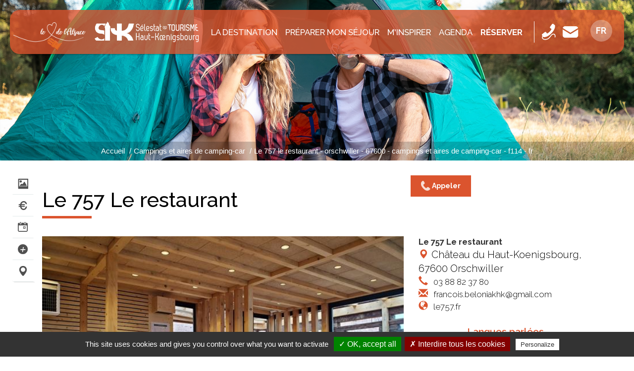

--- FILE ---
content_type: text/html; charset=utf-8
request_url: https://www.selestat-haut-koenigsbourg.com/lei/detail/114/222004397/1884/le-757-le-restaurant-orschwiller.htm
body_size: 14497
content:
<!DOCTYPE html>
<html lang="fr" dir="ltr">
<head>
  <meta charset="utf-8">
  <meta name="viewport" content="width=device-width, initial-scale=1.0">
  <link href='https://fonts.googleapis.com/css?family=Montserrat:400,700' rel='stylesheet' type='text/css'>
  <link href='https://fonts.googleapis.com/css?family=Lato:300,400,700,900' rel='stylesheet' type='text/css'>

<link href="https://fonts.googleapis.com/css2?family=Raleway:ital,wght@0,100;0,200;0,300;0,400;0,500;0,600;0,700;0,800;0,900;1,100;1,200;1,300;1,400;1,500;1,600;1,700;1,800;1,900&display=swap" rel="stylesheet"> 


  <meta http-equiv="Content-Type" content="text/html; charset=utf-8" />
<link href="https://www.selestat-haut-koenigsbourg.com/lei/detail/114/222004397/1884/le-757-le-restaurant-orschwiller.htm" rel="alternate" hreflang="fr" />
<link href="https://www.selestat-haut-koenigsbourg.com/de/lei/detail/114/222004397/1884/le-757-le-restaurant-orschwiller.htm" rel="alternate" hreflang="de" />
<link href="https://www.selestat-haut-koenigsbourg.com/en/lei/detail/114/222004397/1884/le-757-le-restaurant-orschwiller.htm" rel="alternate" hreflang="en-gb" />
<link rel="shortcut icon" href="https://www.selestat-haut-koenigsbourg.com/sites/default/files/favicon.ico" type="image/vnd.microsoft.icon" />
<meta name="generator" content="Drupal 7 (https://www.drupal.org)" />
<link rel="canonical" href="https://www.selestat-haut-koenigsbourg.com/lei/detail/114/222004397/1884/le-757-le-restaurant-orschwiller.htm" />
<link rel="shortlink" href="https://www.selestat-haut-koenigsbourg.com/lei/detail/114/222004397/1884/le-757-le-restaurant-orschwiller.htm" />
<meta property="og:site_name" content="Selestat Tourisme Haut-Koenigsbourg" />
<meta property="og:type" content="article" />
<meta property="og:url" content="https://www.selestat-haut-koenigsbourg.com/lei/detail/114/222004397/1884/le-757-le-restaurant-orschwiller.htm" />
<meta property="og:title" content="Le 757 le restaurant - orschwiller - 67600 - campings et aires de camping-car - f114 - fr" />

    <!-- Swishcommand noindex -->
    <script type="application/ld+json">
    {
	    "@context": "http://schema.org",
	    "@type": "LodgingBusiness",
	    "name" : "Le 757 Le restaurant",
	    "image" : "https://apps.tourisme-alsace.info/photos/selestat/photos/222004397_1.jpg",
	    "description" : "Bienvenue au 757, notre espace de restauration ouvert en continu.
Acc&eacute;dez-y directement depuis l&rsquo;ext&eacute;rieur du monument et venez savourer une cuisine alsacienne et traditionnelle, simple et pleine de saveurs.",
	    "url": "https://www.selestat-haut-koenigsbourg.com/lei/detail/114/222004397/1884/le-757-le-restaurant-orschwiller.htm",
	    "telephone" :  "03 88 82 37 80",
	    "email" : "contact@le757.fr",
	    "sameAs": "le757.fr/restaurant-fr",
	    "address" : {
		    "@type" : "PostalAddress",
		    "streetAddress": " Château du Haut-Koenigsbourg",
		    "postalCode": "67600",
		    "addressLocality": "Orschwiller"
	    },
	    "geo": {
		    "@type": "GeoCoordinates",
		    "latitude": "48.2494853",
		    "longitude": "7.34448309999993"
	    }
    }
    </script>
    <!-- Swishcommand index -->
    
  <title>Le 757 le restaurant - orschwiller - 67600 - campings et aires de camping-car - f114 - fr | Selestat Tourisme Haut-Koenigsbourg</title>
  
	<!-- Swishcommand noindex -->
	<style>
@import url("https://www.selestat-haut-koenigsbourg.com/modules/system/system.base.css?t8y97o");
</style>
<style>
@import url("https://www.selestat-haut-koenigsbourg.com/sites/all/libraries/msdropdown/css/msdropdown/dd.css?t8y97o");
@import url("https://www.selestat-haut-koenigsbourg.com/sites/all/modules/contrib/jquery_update/replace/ui/themes/base/jquery.ui.core.css?t8y97o");
@import url("https://www.selestat-haut-koenigsbourg.com/sites/all/modules/contrib/jquery_update/replace/ui/themes/base/jquery.ui.theme.css?t8y97o");
@import url("https://www.selestat-haut-koenigsbourg.com/sites/all/modules/contrib/jquery_update/replace/ui/themes/base/jquery.ui.slider.css?t8y97o");
@import url("https://www.selestat-haut-koenigsbourg.com/sites/all/modules/contrib/jquery_update/replace/ui/themes/base/jquery.ui.datepicker.css?t8y97o");
</style>
<style>
@import url("https://www.selestat-haut-koenigsbourg.com/modules/field/theme/field.css?t8y97o");
@import url("https://www.selestat-haut-koenigsbourg.com/modules/node/node.css?t8y97o");
@import url("https://www.selestat-haut-koenigsbourg.com/sites/all/modules/contrib/extlink/css/extlink.css?t8y97o");
@import url("https://www.selestat-haut-koenigsbourg.com/sites/all/modules/contrib/views/css/views.css?t8y97o");
@import url("https://www.selestat-haut-koenigsbourg.com/sites/all/modules/contrib/ckeditor/css/ckeditor.css?t8y97o");
</style>
<style>
@import url("https://www.selestat-haut-koenigsbourg.com/sites/all/modules/contrib/colorbox/styles/default/colorbox_style.css?t8y97o");
@import url("https://www.selestat-haut-koenigsbourg.com/sites/all/modules/contrib/ctools/css/ctools.css?t8y97o");
@import url("https://www.selestat-haut-koenigsbourg.com/sites/default/files/css/menu_icons.css?t8y97o");
@import url("https://www.selestat-haut-koenigsbourg.com/sites/all/modules/contrib/panels/css/panels.css?t8y97o");
@import url("https://www.selestat-haut-koenigsbourg.com/sites/all/modules/contrib/lang_dropdown/msdropdown/css/msdropdown/ldsSkin.css?t8y97o");
</style>
<link type="text/css" rel="stylesheet" href="https://cdn.jsdelivr.net/npm/bootstrap@3.4.1/dist/css/bootstrap.css" media="all" />
<style>
@import url("https://www.selestat-haut-koenigsbourg.com/sites/all/themes/selestat/css/bootstrap.min.css?t8y97o");
@import url("https://www.selestat-haut-koenigsbourg.com/sites/all/themes/selestat/css/selestat.css?t8y97o");
</style>
<link type="text/css" rel="stylesheet" href="https://use.fontawesome.com/releases/v5.11.2/css/all.css" media="all" />
<style>.bandeau{background-color:;background-image:url('https://www.selestat-haut-koenigsbourg.com/sites/default/files/camping.jpg');background-repeat:no-repeat;background-attachment:scroll;background-position:center top;}
</style>
  <!-- HTML5 element support for IE6-8 -->
  <!--[if lt IE 9]>
    <script src="//html5shiv.googlecode.com/svn/trunk/html5.js"></script>
  <![endif]-->
<link rel="stylesheet" href="https://unpkg.com/leaflet@1.3.4/dist/leaflet.css" integrity="sha512-puBpdR0798OZvTTbP4A8Ix/l+A4dHDD0DGqYW6RQ+9jxkRFclaxxQb/SJAWZfWAkuyeQUytO7+7N4QKrDh+drA==" crossorigin=""/>
<script src="https://unpkg.com/leaflet@1.3.4/dist/leaflet.js" integrity="sha512-nMMmRyTVoLYqjP9hrbed9S+FzjZHW5gY1TWCHA5ckwXZBadntCNs8kEqAWdrb9O7rxbCaA4lKTIWjDXZxflOcA==" crossorigin=""></script>

  <script src="//code.jquery.com/jquery-1.10.2.js"></script>
<script>window.jQuery || document.write("<script src='/sites/all/modules/contrib/jquery_update/replace/jquery/1.10/jquery.js'>\x3C/script>")</script>
<script src="https://www.selestat-haut-koenigsbourg.com/misc/jquery-extend-3.4.0.js?v=1.10.2"></script>
<script src="https://www.selestat-haut-koenigsbourg.com/misc/jquery-html-prefilter-3.5.0-backport.js?v=1.10.2"></script>
<script src="https://www.selestat-haut-koenigsbourg.com/misc/jquery.once.js?v=1.2"></script>
<script src="https://www.selestat-haut-koenigsbourg.com/misc/drupal.js?t8y97o"></script>
<script src="//code.jquery.com/ui/1.10.2/jquery-ui.js"></script>
<script>window.jQuery.ui || document.write("<script src='/sites/all/modules/contrib/jquery_update/replace/ui/ui/jquery-ui.js'>\x3C/script>")</script>
<script src="https://www.selestat-haut-koenigsbourg.com/sites/all/modules/contrib/jquery_update/replace/ui/external/jquery.cookie.js?v=67fb34f6a866c40d0570"></script>
<script src="https://www.selestat-haut-koenigsbourg.com/sites/all/modules/contrib/jquery_update/replace/misc/jquery.form.js?v=2.69"></script>
<script src="https://www.selestat-haut-koenigsbourg.com/misc/ui/jquery.ui.datepicker-1.13.0-backport.js?v=1.10.2"></script>
<script src="https://www.selestat-haut-koenigsbourg.com/modules/locale/locale.datepicker.js?v=1.10.2"></script>
<script src="https://www.selestat-haut-koenigsbourg.com/misc/ajax.js?v=7.89"></script>
<script src="https://www.selestat-haut-koenigsbourg.com/sites/all/modules/contrib/jquery_update/js/jquery_update.js?v=0.0.1"></script>
<script src="https://cdn.jsdelivr.net/npm/bootstrap@3.4.1/dist/js/bootstrap.js"></script>
<script src="https://www.selestat-haut-koenigsbourg.com/sites/all/modules/custom/lei/js/cartography/carte_interactive.js?t8y97o"></script>
<script src="https://www.selestat-haut-koenigsbourg.com/sites/all/modules/custom/lei/js/album_jquery.js?t8y97o"></script>
<script src="https://www.selestat-haut-koenigsbourg.com/sites/all/modules/custom/lei/js/object_serialize.js?t8y97o"></script>
<script src="https://www.selestat-haut-koenigsbourg.com/sites/all/modules/custom/lei/js/jquery-minmaxprice.js?t8y97o"></script>
<script src="https://www.selestat-haut-koenigsbourg.com/sites/all/modules/custom/lei/js/jquery-datepicker.js?t8y97o"></script>
<script src="https://www.selestat-haut-koenigsbourg.com/sites/all/modules/custom/lei/libraries/angular/1.3.10/angular.js?t8y97o"></script>
<script src="https://www.selestat-haut-koenigsbourg.com/sites/all/modules/custom/lei/libraries/angular/1.3.10/angular-sanitize.js?t8y97o"></script>
<script src="https://www.selestat-haut-koenigsbourg.com/sites/all/modules/custom/lei/libraries/angular/1.3.10/angular-cookies.js?t8y97o"></script>
<script src="https://www.selestat-haut-koenigsbourg.com/sites/all/modules/custom/lei/libraries/angular/1.3.10/angular-utf8-base64-master/angular-utf8-base64.min.js?t8y97o"></script>
<script src="https://www.selestat-haut-koenigsbourg.com/sites/all/modules/custom/lei/libraries/angular/1.3.10/angular-infinite-scroll.min.js?t8y97o"></script>
<script src="https://www.selestat-haut-koenigsbourg.com/sites/all/modules/custom/lei/js/angular/controller/leiModuleApp.js?t8y97o"></script>
<script src="https://www.selestat-haut-koenigsbourg.com/sites/all/modules/custom/lei/js/angular/controller/leiFavorisController.js?t8y97o"></script>
<script src="https://www.selestat-haut-koenigsbourg.com/sites/all/modules/custom/lei/js/angular/controller/leiMoteurController.js?t8y97o"></script>
<script src="https://www.selestat-haut-koenigsbourg.com/sites/all/modules/custom/lei/js/angular/controller/leiMoteurInfiniteScrollController.js?t8y97o"></script>
<script src="https://www.selestat-haut-koenigsbourg.com/sites/all/modules/custom/lei/js/leaflet-providers-master/leaflet-providers.js?t8y97o"></script>
<script src="https://www.selestat-haut-koenigsbourg.com/sites/all/modules/custom/lei/js/KML.js?t8y97o"></script>
<script src="https://www.selestat-haut-koenigsbourg.com/sites/all/modules/custom/lei/js/Leaflet.markercluster-master/dist/leaflet.markercluster-src.js?t8y97o"></script>
<script src="https://www.selestat-haut-koenigsbourg.com/sites/all/modules/custom/lei/js/jquery.lazyload.js?t8y97o"></script>
<script src="https://www.selestat-haut-koenigsbourg.com/sites/default/files/languages/fr_sZdkWDlK07NF64AC9tlxGlNQAY2IRpag1ynmRn9aoLQ.js?t8y97o"></script>
<script src="https://www.selestat-haut-koenigsbourg.com/sites/all/libraries/colorbox/jquery.colorbox-min.js?t8y97o"></script>
<script src="https://www.selestat-haut-koenigsbourg.com/sites/all/modules/contrib/colorbox/js/colorbox.js?t8y97o"></script>
<script src="https://www.selestat-haut-koenigsbourg.com/sites/all/modules/contrib/colorbox/styles/default/colorbox_style.js?t8y97o"></script>
<script src="https://www.selestat-haut-koenigsbourg.com/sites/all/modules/contrib/colorbox/js/colorbox_load.js?t8y97o"></script>
<script src="https://www.selestat-haut-koenigsbourg.com/sites/all/modules/custom/lei/js/responsiveslides.min.js?t8y97o"></script>
<script src="https://www.selestat-haut-koenigsbourg.com/sites/all/modules/custom/lei/js/gmaps.js?t8y97o"></script>
<script src="https://www.selestat-haut-koenigsbourg.com/sites/all/libraries/msdropdown/js/msdropdown/jquery.dd.min.js?v=3.5.2"></script>
<script src="https://www.selestat-haut-koenigsbourg.com/sites/all/modules/contrib/lang_dropdown/lang_dropdown.js?t8y97o"></script>
<script src="https://www.selestat-haut-koenigsbourg.com/sites/all/modules/contrib/extlink/js/extlink.js?t8y97o"></script>
<script src="https://www.selestat-haut-koenigsbourg.com/sites/all/themes/bootstrap/js/misc/_progress.js?v=7.89"></script>
<script src="https://www.selestat-haut-koenigsbourg.com/sites/all/themes/selestat/js/bootstrap.min.js?t8y97o"></script>
<script src="https://www.selestat-haut-koenigsbourg.com/sites/all/themes/selestat/js/jflickrfeed.min.js?t8y97o"></script>
<script src="https://www.selestat-haut-koenigsbourg.com/sites/all/themes/selestat/js/script.js?t8y97o"></script>
<script src="https://www.selestat-haut-koenigsbourg.com/sites/all/themes/bootstrap/js/misc/ajax.js?t8y97o"></script>
<script>jQuery.extend(Drupal.settings, {"basePath":"\/","pathPrefix":"","setHasJsCookie":0,"ajaxPageState":{"theme":"selestat","theme_token":"HgD_NNKd4rL6rTm5bMXvMo8YxPsYRTpBxtBxVE5q8fQ","jquery_version":"1.10","js":{"\/\/code.jquery.com\/jquery-1.10.2.js":1,"0":1,"misc\/jquery-extend-3.4.0.js":1,"misc\/jquery-html-prefilter-3.5.0-backport.js":1,"misc\/jquery.once.js":1,"misc\/drupal.js":1,"\/\/code.jquery.com\/ui\/1.10.2\/jquery-ui.js":1,"1":1,"sites\/all\/modules\/contrib\/jquery_update\/replace\/ui\/external\/jquery.cookie.js":1,"sites\/all\/modules\/contrib\/jquery_update\/replace\/misc\/jquery.form.js":1,"misc\/ui\/jquery.ui.datepicker-1.13.0-backport.js":1,"modules\/locale\/locale.datepicker.js":1,"misc\/ajax.js":1,"sites\/all\/modules\/contrib\/jquery_update\/js\/jquery_update.js":1,"https:\/\/cdn.jsdelivr.net\/npm\/bootstrap@3.4.1\/dist\/js\/bootstrap.js":1,"sites\/all\/modules\/custom\/lei\/js\/cartography\/carte_interactive.js":1,"sites\/all\/modules\/custom\/lei\/js\/album_jquery.js":1,"sites\/all\/modules\/custom\/lei\/js\/object_serialize.js":1,"sites\/all\/modules\/custom\/lei\/js\/jquery-minmaxprice.js":1,"sites\/all\/modules\/custom\/lei\/js\/jquery-datepicker.js":1,"sites\/all\/modules\/custom\/lei\/libraries\/angular\/1.3.10\/angular.js":1,"sites\/all\/modules\/custom\/lei\/libraries\/angular\/1.3.10\/angular-sanitize.js":1,"sites\/all\/modules\/custom\/lei\/libraries\/angular\/1.3.10\/angular-cookies.js":1,"sites\/all\/modules\/custom\/lei\/libraries\/angular\/1.3.10\/angular-utf8-base64-master\/angular-utf8-base64.min.js":1,"sites\/all\/modules\/custom\/lei\/libraries\/angular\/1.3.10\/angular-infinite-scroll.min.js":1,"sites\/all\/modules\/custom\/lei\/js\/angular\/controller\/leiModuleApp.js":1,"sites\/all\/modules\/custom\/lei\/js\/angular\/controller\/leiFavorisController.js":1,"sites\/all\/modules\/custom\/lei\/js\/angular\/controller\/leiMoteurController.js":1,"sites\/all\/modules\/custom\/lei\/js\/angular\/controller\/leiMoteurInfiniteScrollController.js":1,"sites\/all\/modules\/custom\/lei\/js\/leaflet-providers-master\/leaflet-providers.js":1,"sites\/all\/modules\/custom\/lei\/js\/KML.js":1,"sites\/all\/modules\/custom\/lei\/js\/Leaflet.markercluster-master\/dist\/leaflet.markercluster-src.js":1,"sites\/all\/modules\/custom\/lei\/js\/jquery.lazyload.js":1,"public:\/\/languages\/fr_sZdkWDlK07NF64AC9tlxGlNQAY2IRpag1ynmRn9aoLQ.js":1,"sites\/all\/libraries\/colorbox\/jquery.colorbox-min.js":1,"sites\/all\/modules\/contrib\/colorbox\/js\/colorbox.js":1,"sites\/all\/modules\/contrib\/colorbox\/styles\/default\/colorbox_style.js":1,"sites\/all\/modules\/contrib\/colorbox\/js\/colorbox_load.js":1,"sites\/all\/modules\/custom\/lei\/js\/responsiveslides.min.js":1,"sites\/all\/modules\/custom\/lei\/js\/gmaps.js":1,"sites\/all\/libraries\/msdropdown\/js\/msdropdown\/jquery.dd.min.js":1,"sites\/all\/modules\/contrib\/lang_dropdown\/lang_dropdown.js":1,"sites\/all\/modules\/contrib\/extlink\/js\/extlink.js":1,"sites\/all\/themes\/bootstrap\/js\/misc\/_progress.js":1,"sites\/all\/themes\/selestat\/js\/bootstrap.min.js":1,"sites\/all\/themes\/selestat\/js\/jflickrfeed.min.js":1,"sites\/all\/themes\/selestat\/js\/script.js":1,"sites\/all\/themes\/bootstrap\/js\/misc\/ajax.js":1},"css":{"modules\/system\/system.base.css":1,"sites\/all\/libraries\/msdropdown\/css\/msdropdown\/dd.css":1,"misc\/ui\/jquery.ui.core.css":1,"misc\/ui\/jquery.ui.theme.css":1,"misc\/ui\/jquery.ui.slider.css":1,"misc\/ui\/jquery.ui.datepicker.css":1,"modules\/field\/theme\/field.css":1,"modules\/node\/node.css":1,"sites\/all\/modules\/contrib\/extlink\/css\/extlink.css":1,"sites\/all\/modules\/contrib\/views\/css\/views.css":1,"sites\/all\/modules\/contrib\/ckeditor\/css\/ckeditor.css":1,"sites\/all\/modules\/contrib\/colorbox\/styles\/default\/colorbox_style.css":1,"sites\/all\/modules\/contrib\/ctools\/css\/ctools.css":1,"public:\/\/css\/menu_icons.css":1,"sites\/all\/modules\/contrib\/panels\/css\/panels.css":1,"sites\/all\/modules\/contrib\/lang_dropdown\/msdropdown\/css\/msdropdown\/ldsSkin.css":1,"https:\/\/cdn.jsdelivr.net\/npm\/bootstrap@3.4.1\/dist\/css\/bootstrap.css":1,"sites\/all\/themes\/selestat\/css\/bootstrap.min.css":1,"sites\/all\/themes\/selestat\/css\/selestat.css":1,"https:\/\/use.fontawesome.com\/releases\/v5.11.2\/css\/all.css":1,"0":1}},"colorbox":{"opacity":"0.85","current":"{current} sur {total}","previous":"\u00ab Pr\u00e9c.","next":"Suivant \u00bb","close":"Fermer","maxWidth":"98%","maxHeight":"98%","fixed":true,"mobiledetect":true,"mobiledevicewidth":"480px","file_public_path":"\/sites\/default\/files","specificPagesDefaultValue":"admin*\nimagebrowser*\nimg_assist*\nimce*\nnode\/add\/*\nnode\/*\/edit\nprint\/*\nprintpdf\/*\nsystem\/ajax\nsystem\/ajax\/*"},"lang_dropdown":{"language":{"jsWidget":{"widget":"msdropdown","visibleRows":"5","roundedCorner":1,"animStyle":"slideDown","event":"click","mainCSS":"ldsSkin"}}},"urlIsAjaxTrusted":{"\/lei\/detail\/114\/222004397\/1884\/le-757-le-restaurant-orschwiller.htm":true,"\/system\/ajax":true,"\/lei\/detail\/75\/222003554\/1912\/index.htm":true},"extlink":{"extTarget":"_blank","extClass":0,"extLabel":"(le lien est externe)","extImgClass":0,"extIconPlacement":"append","extSubdomains":1,"extExclude":"","extInclude":"","extCssExclude":"","extCssExplicit":"","extAlert":0,"extAlertText":"This link will take you to an external web site.","mailtoClass":0,"mailtoLabel":"(le lien envoie un courriel)","extUseFontAwesome":false},"ajax":{"edit-newsletter-submit":{"callback":"newsletter_subscribe_form_submit","wrapper":"newsletter-error","effect":"fade","progress":{"type":"throbber","message":null},"event":"click","url":"\/system\/ajax","submit":{"_triggering_element_name":"op","_triggering_element_value":"S\u0027abonner"}}},"jquery":{"ui":{"datepicker":{"isRTL":false,"firstDay":"1"}}},"bootstrap":{"anchorsFix":1,"anchorsSmoothScrolling":1,"formHasError":1,"popoverEnabled":1,"popoverOptions":{"animation":1,"html":0,"placement":"right","selector":"","trigger":"click","triggerAutoclose":1,"title":"","content":"","delay":0,"container":"body"},"tooltipEnabled":1,"tooltipOptions":{"animation":1,"html":0,"placement":"auto left","selector":"","trigger":"hover focus","delay":0,"container":"body"}}});</script>
	
	<script type="text/javascript" src="/tarteaucitron/tarteaucitron.js"></script>
	<script type="text/javascript" src="/tarteaucitron/init.js"></script>
	<script type="text/javascript" src="/tarteaucitron/iframe.js"></script>
 
  <!-- Matomo -->
<script type="text/javascript">
  var _paq = window._paq = window._paq || [];
  /* tracker methods like "setCustomDimension" should be called before "trackPageView" */
  _paq.push(['trackPageView']);
  _paq.push(['enableLinkTracking']);
  (function() {
    var u="//matomo.illicoweb.com/";
    _paq.push(['setTrackerUrl', u+'matomo.php']);
    _paq.push(['setSiteId', '2']);
    var d=document, g=d.createElement('script'), s=d.getElementsByTagName('script')[0];
    g.type='text/javascript'; g.async=true; g.src=u+'matomo.js'; s.parentNode.insertBefore(g,s);
  })();
</script>
<!-- End Matomo Code -->
 
 
	<script type="text/javascript">
	tarteaucitron.user.analyticsUa = 'UA-1479617-1';
	tarteaucitron.user.analyticsMore = function () { /* add here your optionnal ga.push() */ };
	(tarteaucitron.job = tarteaucitron.job || []).push('analytics');
	</script>  
	
	
	<!-- Swishcommand index -->



</head>
<body class="wide  html not-front not-logged-in no-sidebars page-lei page-lei-detail page-lei-detail- page-lei-detail-114 page-lei-detail- page-lei-detail-222004397 page-lei-detail- page-lei-detail-1884 page-lei-detail-le-757-le-restaurant-orschwillerhtm i18n-fr"  ng-app="leiModuleApp"  ng-controller="leiFavorisController"  data-ng-init="init({&quot;total&quot;:0,&quot;items&quot;:[],&quot;detail&quot;:&quot;114&quot;,&quot;path&quot;:&quot;1884&quot;})" >  
  <!-- Swishcommand noindex -->
	<div id="skip-link">
    <a href="#main-content" class="element-invisible element-focusable">Aller au contenu principal</a>
  </div>
	<!-- Swishcommand index -->
	  <!-- Swishcommand noindex -->
  		<!-- Swishcommand index -->
  <div class="wrapper-boxed">
  <div class="site_wrapper ">
    <div id="container">
				<!-- Swishcommand noindex -->
      <header id="header" class="clearfix" role="banner">  
        <nav class="navbar navbar-default">
          
            <div class="top-line">
					
  		<div class="logo-alsace pull-left">
    			  <div class="region region-logo-alsace">
    <section id="block-block-17" class="block block-block coeur-alsace clearfix">

      
  <p><img alt="" src="/sites/default/files/le-coeur-de-alsace.png" /></p>

<h1>Région de Sélestat, le Cœur de l'Alsace</h1>

</section>
<section id="block-block-31" class="block block-block logo-carre mobile clearfix">

      
  <a href="/"><img alt="Retour à l'accueil" src="/sites/default/files/selestat-tourisme-haut-koenigsbourg-logo-pt.png" /></a>

</section>
  </div>
  		</div>
					
				                <div class="z-logo">
					<a class="logo" href="/" title="Accueil">
                  		<img src="https://www.selestat-haut-koenigsbourg.com/sites/default/files/selestat-tourisme-haut-koenigsbourg-logo.png" alt="Accueil" />
					</a>
				</div>
                            				
		               <div class="navbar-collapse collapse"> 
		<div class="menu-top">
                   
                                  <div class="menu-ppal"><ul class="nav navbar-nav"><li class="first expanded drop icon-la-destination menu-1866"><a href="/emerveiller.htm" class="dropdown-toggle" data-toggle="dropdown" data-target="#">La destination</a><ul class="dropdown"><li class="first collapsed img-menu icon-les-incontournables menu-1869"><a href="/emerveiller/les-incontournables-alsace.htm" class="menu_icon menu-1869">Les incontournables</a></li>
<li class="collapsed img-menu icon-les-temps-forts menu-6695"><a href="/emerveiller/temps-forts.htm" class="menu_icon menu-6695">Les temps forts</a></li>
<li class="last leaf img-menu icon-5-lieux-insolites menu-6697"><a href="/emerveiller/5-lieux-insolites" class="menu_icon menu-6697">5 lieux insolites</a></li>
</ul></li>
<li class="expanded drop icon-preparer-mon-sejour menu-1879"><a href="/sejour-alsace.htm" class="dropdown-toggle" data-toggle="dropdown" data-target="#">Préparer mon séjour</a><ul class="dropdown"><li class="first collapsed img-menu icon-me-loger menu-1880"><a href="/sejour-alsace/dormir.htm" class="menu_icon menu-1880">Me loger</a></li>
<li class="collapsed img-menu icon-me-restaurer menu-1886"><a href="/sejour-alsace/deguster-gastronomie-alsacienne.htm" class="menu_icon menu-1886">Me restaurer</a></li>
<li class="leaf icon-mes-commerces-et-services menu-1903"><a href="/sejour-alsace/shopping-alsace.htm" class="menu_icon menu-1903">Mes commerces et services</a></li>
<li class="leaf icon-me-balader-avec-un-habitant menu-1911"><a href="/decouvrir-alsace/decouvrir-alsace-avec-un-habitant.htm" class="menu_icon menu-1911">Me balader avec un habitant</a></li>
<li class="leaf icon-venir-en-groupe menu-11353"><a href="/espace-groupe.htm" class="menu_icon menu-11353">Venir en groupe</a></li>
<li class="collapsed icon-m-informer menu-1928"><a href="/infos-pratiques-alsace/office-de-tourisme-selestat.htm" class="menu_icon menu-1928">M&#039;informer</a></li>
<li class="last collapsed icon-me-deplacer menu-1921"><a href="/infos-pratiques-alsace/se-deplacer.htm" class="menu_icon menu-1921">Me déplacer</a></li>
</ul></li>
<li class="expanded drop icon-m-inspirer menu-4756"><a href="/escapades.htm" class="menu_icon menu-4756 dropdown-toggle" data-toggle="dropdown" data-target="#">M'inspirer</a><ul class="dropdown"><li class="first collapsed img-menu icon-au-coeur-de-la-nature menu-1893"><a href="/sejour-alsace/a-faire.htm" class="menu_icon menu-1893">Au coeur de la nature</a></li>
<li class="collapsed img-menu icon-en-famille menu-4755"><a href="/escapades/en-famille.htm" class="menu_icon menu-4755">En famille</a></li>
<li class="collapsed img-menu icon-gastronomie-et-terroir menu-4772"><a href="/gastronomie-terroir.htm" class="menu_icon menu-4772">Gastronomie et terroir</a></li>
<li class="last collapsed img-menu icon-patrimoine-historique- menu-6702"><a href="/sejour-alsace/patrimoine-historique.htm" class="menu_icon menu-6702">Patrimoine historique</a></li>
</ul></li>
<li class="expanded drop icon-agenda menu-1912"><a href="/agenda-alsace/agenda-complet-sortir.htm" class="menu_icon menu-1912 dropdown-toggle" data-toggle="dropdown" data-target="#">Agenda</a><ul class="dropdown"><li class="first last leaf icon-tout-l-agenda menu-10345"><a href="http://www.selestat-haut-koenigsbourg.com/agenda-alsace/agenda-complet-sortir.htm" class="menu_icon menu-10345">Tout l&#039;agenda</a></li>
</ul></li>
<li class="last leaf icon-reserver menu-11327"><a href="/reservez-vos-activites-en-ligne.htm" class="resa">Réserver</a></li>
</ul></div>                            
                                 
		</div>
              </div>
            
			<div class="navbar-header pull-right">		
              <!-- .btn-navbar is used as the toggle for collapsed navbar content -->
              <button type="button" class="navbar-toggle" data-toggle="collapse" data-target=".navbar-collapse">
                
				  <span>
                <span class="icon-bar"></span>
                <span class="icon-bar"></span>
                <span class="icon-bar"></span>
				  </span>
				  <span class="sr-only">Menu</span>
              </button>
            </div>					
					
			<div class="z-icones pull-right">
				<div class="z-icons-header">
					  <div class="region region-top-line">
    <section id="block-block-1" class="block block-block pictos-icons clearfix">

      
  <!--<div class="header-icons">-->
<ul class="list-inline">
<li><a href="tel:+33388588720" target="tel" title="+33 (0)3 88 58 87 20"><img src="/sites/default/files/phone.png" alt="+33388588720" title="+33388588720" width="" height=""><span>+33 (0)3 88 58 87 20</span></a></li>
<li><a href="/contact.htm" title="Contact"><img src="/sites/default/files/contact.png" alt="Nous contacter" title="Nous contacter" width="" height=""><span>Nous contacter</span></a></li>


<!--
<li><a href="/infos-pratiques-alsace/comment-venir.htm" title="Comment venir"><img src="/sites/default/files/venir.png" alt="Comment venir" title="Comment venir" width="" height=""><span>Comment venir</span></a></li>
<li><a href="/infos-pratiques-alsace/brochures-telechargement.htm" title="Brochures"><img src="/sites/default/files/brochure.png" alt="Nos brochures" title="Nos brochures" width="" height=""><span>Nos brochures</span></a></li>
<li>
<ul class="recherche list-inline">
<li><a href="/infos-pratiques-alsace/brochures-telechargement.htm" title="Météo"><img src="/sites/default/files/meteo.png" alt="Météo" title="Météo" width="" height=""><span>Météo</span></a></li>
  <li class="search drop"><a href="#" class="open-search"><i class="icon icon-search"></i></a>
    <form class="form-search" role="search" method="post" action="/search/node/">
      <input type="search" placeholder="Rechercher" value="" name="keys" id="s">
      <button type="submit">
        <i class="fa fa-search"></i>
      </button>
    </form>
  </li> 
</ul></li>
<li><div class="carnet-voyage"><a href="/favoris.htm" title="Carnet de voyage"><i class="icon icon-coeur-on"></i><span class="step">0</span></a></div></li>
-->
</ul>
<!--</div>-->
</section>
<section id="block-lang-dropdown-language" class="block block-lang-dropdown clearfix">

      
  <form class="lang_dropdown_form language" id="lang_dropdown_form_language" action="/lei/detail/114/222004397/1884/le-757-le-restaurant-orschwiller.htm" method="post" accept-charset="UTF-8"><div><div class="form-item form-item-lang-dropdown-select form-type-select form-group"><select class="lang-dropdown-select-element form-control form-select" id="lang-dropdown-select-language" style="width:50px" name="lang_dropdown_select"><option value="fr" selected="selected">Fr</option><option value="de">De</option><option value="en-gb">En</option></select></div><input type="hidden" name="fr" value="/lei/detail/114/222004397/1884/le-757-le-restaurant-orschwiller.htm" />
<input type="hidden" name="de" value="/de/lei/detail/114/222004397/1884/le-757-le-restaurant-orschwiller.htm" />
<input type="hidden" name="en-gb" value="/en/lei/detail/114/222004397/1884/le-757-le-restaurant-orschwiller.htm" />
<noscript><div>
<button type="submit" id="edit-submit" name="op" value="Allez" class="btn btn-default form-submit">Allez</button>

</div></noscript><input type="hidden" name="form_build_id" value="form-nTIDbbIGnmBNNY_DV8FkkbyJBIW1kBhoCP_xhEkP33g" />
<input type="hidden" name="form_id" value="lang_dropdown_form" />
</div></form>
</section>
  </div>
            
				</div>
			</div>
					
  
				
					
                  
 </div> 


									
        </nav>
      </header>
		

	
	

	
	


				<!-- Swishcommand index -->
                    <!-- page-banner-section
        ================================================== -->
        <div class="section-content page-banner-section bandeau">
<ol class="breadcrumb"><li><a href="/">Accueil</a></li>
<li><a href="/sejour-alsace/camping-aire-camping-car.htm">Campings et aires de camping-car</a></li>
<li class="active">Le 757 le restaurant - orschwiller - 67600 - campings et aires de camping-car - f114 - fr</li>
</ol>        </div>
                  <!-- Content top fullwidth -->
            <div class="main-container container">


<!-- Swishcommand index -->        
        <header role="banner" id="page-header">
          
                  </header> <!-- /#page-header -->

        <div class="zone-centrale">

          
          <section class="col-md-12 z-contenu sans-menulat">
                    
            <a id="main-content"></a>        
                                                                                        <div class="region region-content">
    <section id="block-system-main" class="block block-system clearfix">

      
  <div>
  <section>
    <div id="fiche-detail-hotel">
<div class="lei-titre-detail">
<h1 class="col-md-8 row">Le 757 Le restaurant</h1>
<div class="lei-action"><a href="#favoris-222004397" id="favoris-222004397" ng-model="favoris.icon.t_222004397" onclick="return false;" ng-click="toggleFavoris('222004397', '')"  class="btn lei-favoris icon-coeur" data-action="add" data-switch_title="Supprimer des favoris" title="Ajouter aux favoris" ><i class="icon icon-coeur"></i></a><a class="btn btn-colo btn-appeler" data-dnc-ttel="222004397" href="tel:03%2088%2082%2037%2080"><i class="icon appel"></i>Appeler</a>
</div>
</div>
<div class="lei-tabbar"><div class="container"><ul class="nav nav-tabs">
<li><a href="#photos" title="Photos"><i class="icon photos"></i></a></li>
<li><a href="#tarifs" title="Tarifs"><i class="icon tarifs"></i></a></li>
<li><a href="#ouverture" title="Disponibilités et ouverture"><i class="icon calendrier"></i></a></li>
<li><a href="#service-plus" title="Services +"><i class="icon services"></i></a></li>
<li><a href="#a-proximite" title="A proximité"><i class="icon a-proximite"></i></a></li>
</ul></div></div>
<div id="photos" class="bloc-info row">
<div class="col-md-8">
<h3 class="visible-sm-block">Photos</h3>
<div class="lei-diaporama"><!-- Swishcommand no index -->
    <script type="text/javascript">
	jQuery(function() {
	    jQuery(".rslides").responsiveSlides({
		auto: true,			// Boolean: Animate automatically, true or false
		speed: 500,			// Integer: Speed of the transition, in milliseconds
		timeout: 7000,		// Integer: Time between slide transitions, in milliseconds
		pager: true,		// Boolean: Show pager, true or false
		nav: true,			// Boolean: Show navigation, true or false
		random: false,		// Boolean: Randomize the order of the slides, true or false
		pause: false,		// Boolean: Pause on hover, true or false
		pauseControls: true,	// Boolean: Pause when hovering controls, true or false
		prevText: "<",	// String: Text for the "previous" button
		nextText: ">",		// String: Text for the "next" button
		maxwidth: "",		// Integer: Max-width of the slideshow, in pixels
		navContainer: "",		// Selector: Where controls should be appended to, default is after the 'ul'
		manualControls: "",		// Selector: Declare custom pager navigation
		namespace: "rslides",	// String: Change the default namespace used
		before: function(){},	// Function: Before callback
		after: function(){}		// Function: After callback
	    });
	});
    </script>
    <!-- Swishcommand index -->
    <div class="diaporama-rslides">
      <ul class="rslides"><li><a href="https://apps.tourisme-alsace.info/photos/selestat/photos/222004397_1.jpg" class="colorbox colorbox-insert-image" rel="images_lei" title="© Château du Haut-Koenigsbourg">
    <img class="origin" src="https://apps.tourisme-alsace.info//DotNet/LEI.Smallit/smallit.aspx?width=630&imageurl=https://apps.tourisme-alsace.info/photos/selestat/photos/222004397_1.jpg" alt="© Château du Haut-Koenigsbourg" title="© Château du Haut-Koenigsbourg"/></a></li><li><a href="https://apps.tourisme-alsace.info/photos/selestat/photos/222004397_4.jpg" class="colorbox colorbox-insert-image" rel="images_lei" title="© Château du Haut-Koenigsbourg">
    <img class="origin" src="https://apps.tourisme-alsace.info//DotNet/LEI.Smallit/smallit.aspx?width=630&imageurl=https://apps.tourisme-alsace.info/photos/selestat/photos/222004397_4.jpg" alt="© Château du Haut-Koenigsbourg" title="© Château du Haut-Koenigsbourg"/></a></li><li><a href="https://apps.tourisme-alsace.info/photos/selestat/photos/222004397_5.jpg" class="colorbox colorbox-insert-image" rel="images_lei" title="© Château du Haut-Koenigsbourg">
    <img class="origin" src="https://apps.tourisme-alsace.info//DotNet/LEI.Smallit/smallit.aspx?width=630&imageurl=https://apps.tourisme-alsace.info/photos/selestat/photos/222004397_5.jpg" alt="© Château du Haut-Koenigsbourg" title="© Château du Haut-Koenigsbourg"/></a></li><li><a href="https://apps.tourisme-alsace.info/photos/selestat/photos/222004397_6.jpg" class="colorbox colorbox-insert-image" rel="images_lei" title="© Château du Haut-Koenigsbourg">
    <img class="origin" src="https://apps.tourisme-alsace.info//DotNet/LEI.Smallit/smallit.aspx?width=630&imageurl=https://apps.tourisme-alsace.info/photos/selestat/photos/222004397_6.jpg" alt="© Château du Haut-Koenigsbourg" title="© Château du Haut-Koenigsbourg"/></a></li>      </ul>
    </div></div>
</div>
<div class="col-md-4">
<div class="info-reserver">
<strong class="nom">Le 757 Le restaurant</strong><div class="adresse"><a href="#localiser"><i class="glyphicon glyphicon-map-marker"></i>Château du Haut-Koenigsbourg, 67600 Orschwiller</a></div>
<div class="info-tel">
<i class="glyphicon glyphicon-earphone"></i><a data-dnc-ttel="222004397" href="tel:03 88 82 37 80" class="" target=""> 03 88 82 37 80</a></div>
<div class="info-mail">
<i class="glyphicon glyphicon-envelope"></i><a data-dnc-temail="222004397" href="mailto:francois.beloniakhk@gmail.com" class="" target=""> francois.beloniakhk@gmail.com</a></div>
<div class="info-site">
<i class="glyphicon glyphicon-globe"></i><a data-dnc-turl="222004397" href="http://le757.fr" class="" target="_blank"> le757.fr</a></div>
</div>
<div class="bloc-langues">
<div class="bloc-title">Langues parlées</div><img src="https://www.selestat-haut-koenigsbourg.com/sites/default/files/fr.png" title="Fran&ccedil;ais" alt="Fran&ccedil;ais" /><img src="https://www.selestat-haut-koenigsbourg.com/sites/default/files/de.png" title="Allemand" alt="Allemand" /><img src="https://www.selestat-haut-koenigsbourg.com/sites/default/files/uk.png" title="Anglais" alt="Anglais" /></div>
<div class="bloc-accessoir"><img src="https://www.selestat-haut-koenigsbourg.com/sites/default/files/wifi%20gratuit.png" title="Acc&egrave;s wifi" alt="Acc&egrave;s wifi" /><img src="https://www.selestat-haut-koenigsbourg.com/sites/default/files/cheques%20vacances.png" title="Ch&egrave;ques vacances" alt="Ch&egrave;ques vacances" /></div>
</div>
</div>
<div class="bloc-info row">
<h3 class="onglet onglet-presentation visible-sm-block">Présentation</h3>
<div class="col-md-8">
<div class="bloc-info-commentaire"><p><p>Bienvenue au 757, notre espace de restauration ouvert en continu.</p>
<p>Acc&eacute;dez-y directement depuis l&rsquo;ext&eacute;rieur du monument et venez savourer une cuisine alsacienne et traditionnelle, simple et pleine de saveurs.</p></p></div>
<div class="bloc-socialnetwork">
<span class="bloc-title pull-left">Rejoignez-nous sur les réseaux sociaux </span><ul class="list-inline"><li><a href="http://www.facebook.com/Le757" target="_blank"><img src="https://www.selestat-haut-koenigsbourg.com/sites/all/themes/selestat/images/facebook.png"" alt="facebook" title="facebook"></a></li></ul>
</div>
</div>
<div class="col-md-4"></div>
</div>
<div><div><div id="tarifs" class="bloc-info">
<h3 class="onglet onglet-tarifs">Tarifs</h3>
<div>
<div class="bloc-title">Moyen de paiement</div>
<div>Carte bancaire
		,
	      Chèque
		,
	      Chèques vacances acceptés
		,
	      Espèces
		,
	      Tickets restaurant-chèques déjeuner
		,
	      Virement</div>
</div>
</div></div></div>
<div id="ouverture" class="bloc-info">
<h3 class="onglet onglet-prestation">Ouverture</h3>
<div class="row">
<div class="col-md-3">
<div class="bloc-title">Disponibilités</div>
<div><iframe src="https://apps.tourisme-alsace.info//dispos/pub/disposnj.asp?nbj=4&amp;produit=222004397&amp;dispt1=20&amp;dispt2=4000&amp;incluJ=Y" width="100%" height="145" scrolling="auto" frameborder="0"></iframe></div>
<div>
<div class="bloc-title">Ouverture</div><div class="info-periode"><div><b>Du 02/01/2026 au 24/12/2026</b></div><div>Ouvert le Lundi Mardi Mercredi Jeudi Vendredi Samedi Dimanche de 09:15 à 17:30</div></div><div class="info-periode"><div><b>Du 27/12/2026 au 31/12/2026</b></div><div>Ouvert le Lundi Mardi Mercredi Jeudi Vendredi Samedi Dimanche de 09:15 à 17:30</div></div></div>
</div>
<div class="col-md-9">
<div class="bloc-title">Ouverture</div>
<div><iframe src="https://apps.tourisme-alsace.info//communs/calendar/widget.asp?produit=222004397&amp;color=1F95C9&amp;date_ref_auto=1&amp;vue=m&amp;langue=0" frameborder="0" scrolling="auto" height="450" width="100%"></iframe></div>
</div>
</div>
</div>
<div id="service-plus" class="bloc-info">
<h3 class="onglet onglet-service-plus">Services +</h3>
<div>
<div class="bloc-title">Equipements et services pour les enfants</div>
<div>Chaise haute
	    ,
	  Possibilité de chauffer biberon/petit-pot
	    ,
	  Réhausseur de chaise</div>
</div>
</div>
<div id="produits-associe" class="fiches-associees">
<h3 class="onglet onglet-avis-clients">Fiches associées</h3>
<div class="lei-moteur-resultat "><div class="resultat"></div></div>
</div>
<div id="a-proximite" class="bloc-info">
<h3 class="onglet onglet-a-proximite">A proximité</h3>
<div><div class="lei-cartographie row">
  <div style="height:450px;" class="col-xs-12 col-sm-6 col-md-8">
    <div id="gmap" style="width: 100%; height: 100%;" class="container-cartographie"></div>
  </div>
  <div class="col-md-4 col-sm-6"><div id="taxo-accordion" class="carto-criteres"><div id="section-74" class="section" _title="Préparer mon séjour"><h5><a id="action-collapse-74" style="width: 100%; display: block;" onclick="toggleCartography(jQuery('#collapse-taxo-74'), jQuery(this))" role="button" data-toggle="collapse" href="#" data-parent="#taxo-accordion" data-target="#collapse-taxo-74" aria-expanded="true" aria-controls="collapse-taxo-74">Préparer mon séjour<i class="pull-right fa fa-angle-right"></i></a></h5><ul id="collapse-taxo-74" class="collapse"><li><span class="loading" style="display: none;"><img src="https://www.selestat-haut-koenigsbourg.com/sites/all/modules/custom/lei/images/loader.gif" alt="loading" title="loading" /></span><input unchecked="unchecked" onclick='toggleCritere(this.checked, 114,{"icons":{"single":["https:\/\/www.selestat-haut-koenigsbourg.com\/sites\/default\/files\/bul-bleu_0.png","16","20"],"multiple":["https:\/\/www.selestat-haut-koenigsbourg.com\/sites\/default\/files\/bul-bleu3_0.png","32","34"]},"type":{"pname":"eltypo","pvalue":"1900193"},"carte":"118","list":"1881","detail":"52","tid":"114","formData":{"singleFields":{"222000002":"222000008"}},"current_path":"1881","tousprods":1}, {"elsector":"","utilisador":"","rfrom":1,"rto":400,"lesecteur":"","clause":"","lescritex":"1900383,1900058,1900421,1900825,1900365,1900398,1900536,1900825","tousprods":1}, this);' type="checkbox" value="1" id="taxo-114" name="taxo-114" /> <label for="taxo-114">Hôtels</label></li><li><span class="loading" style="display: none;"><img src="https://www.selestat-haut-koenigsbourg.com/sites/all/modules/custom/lei/images/loader.gif" alt="loading" title="loading" /></span><input unchecked="unchecked" onclick='toggleCritere(this.checked, 115,{"icons":{"single":["https:\/\/www.selestat-haut-koenigsbourg.com\/sites\/default\/files\/bul-bleu_1.png","16","20"],"multiple":["https:\/\/www.selestat-haut-koenigsbourg.com\/sites\/default\/files\/bul-bleu3_1.png","32","34"]},"type":{"pname":"eltypo","pvalue":"1900010"},"carte":"118","list":"1882","detail":"109","tid":"115","formData":{"singleFields":{"222000002":"222000008"}},"current_path":"1882","tousprods":1}, {"elsector":"","utilisador":"","rfrom":1,"rto":400,"lesecteur":"","clause":"","lescritex":"1900383,1900058,1900421,1900825,1900365,1900398,1900536,1900825","tousprods":1}, this);' type="checkbox" value="1" id="taxo-115" name="taxo-115" /> <label for="taxo-115">Locations saisonnières</label></li><li><span class="loading" style="display: none;"><img src="https://www.selestat-haut-koenigsbourg.com/sites/all/modules/custom/lei/images/loader.gif" alt="loading" title="loading" /></span><input unchecked="unchecked" onclick='toggleCritere(this.checked, 116,{"icons":{"single":["https:\/\/www.selestat-haut-koenigsbourg.com\/sites\/default\/files\/bul-bleu_2.png","16","20"],"multiple":["https:\/\/www.selestat-haut-koenigsbourg.com\/sites\/default\/files\/bul-bleu3_2.png","32","34"]},"type":{"pname":"eltypo","pvalue":"1900009"},"carte":"118","list":"1883","detail":"113","tid":"116","formData":{"singleFields":{"222000002":"222000008"}},"current_path":"1883","tousprods":1}, {"elsector":"","utilisador":"","rfrom":1,"rto":400,"lesecteur":"","clause":"","lescritex":"1900383,1900058,1900421,1900825,1900365,1900398,1900536,1900825","tousprods":1}, this);' type="checkbox" value="1" id="taxo-116" name="taxo-116" /> <label for="taxo-116">Chez l'habitant</label></li><li><span class="loading" style="display: none;"><img src="https://www.selestat-haut-koenigsbourg.com/sites/all/modules/custom/lei/images/loader.gif" alt="loading" title="loading" /></span><input unchecked="unchecked" onclick='toggleCritere(this.checked, 117,{"icons":{"single":["https:\/\/www.selestat-haut-koenigsbourg.com\/sites\/default\/files\/bul-bleu_3.png","16","20"],"multiple":["https:\/\/www.selestat-haut-koenigsbourg.com\/sites\/default\/files\/bul-bleu3_3.png","32","34"]},"type":{"pname":"eltypo","pvalue":"1900192"},"carte":"118","list":"1881","detail":"114","tid":"117","formData":{"singleFields":{"222000002":"222000008"}},"current_path":"1881","tousprods":1}, {"elsector":"","utilisador":"","rfrom":1,"rto":400,"lesecteur":"","clause":"","lescritex":"1900383,1900058,1900421,1900825,1900365,1900398,1900536,1900825","tousprods":1}, this);' type="checkbox" value="1" id="taxo-117" name="taxo-117" /> <label for="taxo-117">Campings et aires de camping-car</label></li></ul>	<script type="text/javascript">
	function toggleCartography(container, link) {
	  if (typeof container == 'object') { container.collapse('toggle'); }
	  if (typeof link == 'object' && link.find('i').hasClass('fa-angle-right') === true) {
	    link.find('i').addClass('fa-angle-down').removeClass('fa-angle-right');
	  } else if (typeof link == 'object' && link.find('i').hasClass('fa-angle-down') === true) {
	    link.find('i').addClass('fa-angle-right').removeClass('fa-angle-down');
	  }
	}
	(function() {jQuery('.collapse').collapse();})
	</script></div><div id="section-76" class="section" _title="Déguster"><h5><a id="action-collapse-76" style="width: 100%; display: block;" onclick="toggleCartography(jQuery('#collapse-taxo-76'), jQuery(this))" role="button" data-toggle="collapse" href="#" data-parent="#taxo-accordion" data-target="#collapse-taxo-76" aria-expanded="true" aria-controls="collapse-taxo-76">Déguster<i class="pull-right fa fa-angle-right"></i></a></h5><ul id="collapse-taxo-76" class="collapse"><li><span class="loading" style="display: none;"><img src="https://www.selestat-haut-koenigsbourg.com/sites/all/modules/custom/lei/images/loader.gif" alt="loading" title="loading" /></span><input unchecked="unchecked" onclick='toggleCritere(this.checked, 194,{"icons":{"single":[null,-1,-1],"multiple":[null,-1,-1]},"type":{"pname":"eltypo","pvalue":"1900295"},"carte":"118","list":"1890","detail":"99","tid":"194","formData":{"singleFields":{"222000002":"222000008"}},"current_path":"1890","tousprods":1}, {"elsector":"","utilisador":"","rfrom":1,"rto":400,"lesecteur":"","clause":"","lescritex":"1900383,1900058,1900421,1900825,1900365,1900398,1900536,1900825","tousprods":1}, this);' type="checkbox" value="1" id="taxo-194" name="taxo-194" /> <label for="taxo-194">Caves et distilleries</label></li><li><span class="loading" style="display: none;"><img src="https://www.selestat-haut-koenigsbourg.com/sites/all/modules/custom/lei/images/loader.gif" alt="loading" title="loading" /></span><input unchecked="unchecked" onclick='toggleCritere(this.checked, 192,{"icons":{"single":[null,-1,-1],"multiple":[null,-1,-1]},"type":{"pname":"eltypo","pvalue":"1900014"},"carte":"118","list":"1887","detail":"90","tid":"192","formData":{"singleFields":{"222000002":"222000008"}},"current_path":"1887","tousprods":1}, {"elsector":"","utilisador":"","rfrom":1,"rto":400,"lesecteur":"","clause":"","lescritex":"1900383,1900058,1900421,1900825,1900365,1900398,1900536,1900825","tousprods":1}, this);' type="checkbox" value="1" id="taxo-192" name="taxo-192" /> <label for="taxo-192">Restaurants</label></li><li><span class="loading" style="display: none;"><img src="https://www.selestat-haut-koenigsbourg.com/sites/all/modules/custom/lei/images/loader.gif" alt="loading" title="loading" /></span><input unchecked="unchecked" onclick='toggleCritere(this.checked, 193,{"icons":{"single":[null,-1,-1],"multiple":[null,-1,-1]},"type":{"pname":"eltypo","pvalue":null},"carte":"118","list":"1888","detail":"97","tid":"193","formData":{"singleFields":{"222000009":"222000085","222000002":"222000008"}},"current_path":"1888","tousprods":1}, {"elsector":"","utilisador":"","rfrom":1,"rto":400,"lesecteur":"","clause":"","lescritex":"1900383,1900058,1900421,1900825,1900365,1900398,1900536,1900825","tousprods":1}, this);' type="checkbox" value="1" id="taxo-193" name="taxo-193" /> <label for="taxo-193">Boulangeries, salons de thé</label></li></ul>	<script type="text/javascript">
	function toggleCartography(container, link) {
	  if (typeof container == 'object') { container.collapse('toggle'); }
	  if (typeof link == 'object' && link.find('i').hasClass('fa-angle-right') === true) {
	    link.find('i').addClass('fa-angle-down').removeClass('fa-angle-right');
	  } else if (typeof link == 'object' && link.find('i').hasClass('fa-angle-down') === true) {
	    link.find('i').addClass('fa-angle-right').removeClass('fa-angle-down');
	  }
	}
	(function() {jQuery('.collapse').collapse();})
	</script></div><div id="section-75" class="section" _title="Découvrir"><h5><a id="action-collapse-75" style="width: 100%; display: block;" onclick="toggleCartography(jQuery('#collapse-taxo-75'), jQuery(this))" role="button" data-toggle="collapse" href="#" data-parent="#taxo-accordion" data-target="#collapse-taxo-75" aria-expanded="true" aria-controls="collapse-taxo-75">Découvrir<i class="pull-right fa fa-angle-right"></i></a></h5><ul id="collapse-taxo-75" class="collapse"><li><span class="loading" style="display: none;"><img src="https://www.selestat-haut-koenigsbourg.com/sites/all/modules/custom/lei/images/loader.gif" alt="loading" title="loading" /></span><input unchecked="unchecked" onclick='toggleCritere(this.checked, 195,{"icons":{"single":[null,-1,-1],"multiple":[null,-1,-1]},"type":{"pname":"eltypo","pvalue":null},"carte":"118","list":"1905","detail":"116","tid":"195","formData":{"singleFields":{"1900619":"1905059","222000002":"222000008"}},"current_path":"1905","tousprods":1}, {"elsector":"","utilisador":"","rfrom":1,"rto":400,"lesecteur":"","clause":"","lescritex":"1900383,1900058,1900421,1900825,1900365,1900398,1900536,1900825","tousprods":1}, this);' type="checkbox" value="1" id="taxo-195" name="taxo-195" /> <label for="taxo-195">Musées</label></li><li><span class="loading" style="display: none;"><img src="https://www.selestat-haut-koenigsbourg.com/sites/all/modules/custom/lei/images/loader.gif" alt="loading" title="loading" /></span><input unchecked="unchecked" onclick='toggleCritere(this.checked, 196,{"icons":{"single":[null,-1,-1],"multiple":[null,-1,-1]},"type":{"pname":"eltypo","pvalue":null},"carte":"118","list":"1905","detail":"116","tid":"196","formData":{"singleFields":{"1900619":"1906668","222000002":"222000008"}},"current_path":"1905","tousprods":1}, {"elsector":"","utilisador":"","rfrom":1,"rto":400,"lesecteur":"","clause":"","lescritex":"1900383,1900058,1900421,1900825,1900365,1900398,1900536,1900825","tousprods":1}, this);' type="checkbox" value="1" id="taxo-196" name="taxo-196" /> <label for="taxo-196">Châteaux</label></li><li><span class="loading" style="display: none;"><img src="https://www.selestat-haut-koenigsbourg.com/sites/all/modules/custom/lei/images/loader.gif" alt="loading" title="loading" /></span><input unchecked="unchecked" onclick='toggleCritere(this.checked, 197,{"icons":{"single":[null,-1,-1],"multiple":[null,-1,-1]},"type":{"pname":"eltypo","pvalue":null},"carte":"118","list":"1905","detail":"116","tid":"197","formData":{"singleFields":{"1900619":"1905070","222000002":"222000008"}},"current_path":"1905","tousprods":1}, {"elsector":"","utilisador":"","rfrom":1,"rto":400,"lesecteur":"","clause":"","lescritex":"1900383,1900058,1900421,1900825,1900365,1900398,1900536,1900825","tousprods":1}, this);' type="checkbox" value="1" id="taxo-197" name="taxo-197" /> <label for="taxo-197">Monuments</label></li><li><span class="loading" style="display: none;"><img src="https://www.selestat-haut-koenigsbourg.com/sites/all/modules/custom/lei/images/loader.gif" alt="loading" title="loading" /></span><input unchecked="unchecked" onclick='toggleCritere(this.checked, 198,{"icons":{"single":[null,-1,-1],"multiple":[null,-1,-1]},"type":{"pname":"eltypo","pvalue":null},"carte":"118","list":"1908","detail":"116","tid":"198","formData":{"singleFields":{"1900619":"1905065","222000002":"222000008"}},"current_path":"1908","tousprods":1}, {"elsector":"","utilisador":"","rfrom":1,"rto":400,"lesecteur":"","clause":"","lescritex":"1900383,1900058,1900421,1900825,1900365,1900398,1900536,1900825","tousprods":1}, this);' type="checkbox" value="1" id="taxo-198" name="taxo-198" /> <label for="taxo-198">Parcs et jardins</label></li><li><span class="loading" style="display: none;"><img src="https://www.selestat-haut-koenigsbourg.com/sites/all/modules/custom/lei/images/loader.gif" alt="loading" title="loading" /></span><input unchecked="unchecked" onclick='toggleCritere(this.checked, 199,{"icons":{"single":[null,-1,-1],"multiple":[null,-1,-1]},"type":{"pname":"eltypo","pvalue":null},"carte":"118","list":"1909","detail":"137","tid":"199","formData":{"singleFields":{"1900619":"1905220|1909948","222000002":"222000008"}},"current_path":"1909","tousprods":1}, {"elsector":"","utilisador":"","rfrom":1,"rto":400,"lesecteur":"","clause":"","lescritex":"1900383,1900058,1900421,1900825,1900365,1900398,1900536,1900825","tousprods":1}, this);' type="checkbox" value="1" id="taxo-199" name="taxo-199" /> <label for="taxo-199">Parcs animaliers et loisirs</label></li></ul>	<script type="text/javascript">
	function toggleCartography(container, link) {
	  if (typeof container == 'object') { container.collapse('toggle'); }
	  if (typeof link == 'object' && link.find('i').hasClass('fa-angle-right') === true) {
	    link.find('i').addClass('fa-angle-down').removeClass('fa-angle-right');
	  } else if (typeof link == 'object' && link.find('i').hasClass('fa-angle-down') === true) {
	    link.find('i').addClass('fa-angle-right').removeClass('fa-angle-down');
	  }
	}
	(function() {jQuery('.collapse').collapse();})
	</script></div><div id="section-77" class="section" _title="À voir à faire"><h5><a id="action-collapse-77" style="width: 100%; display: block;" onclick="toggleCartography(jQuery('#collapse-taxo-77'), jQuery(this))" role="button" data-toggle="collapse" href="#" data-parent="#taxo-accordion" data-target="#collapse-taxo-77" aria-expanded="true" aria-controls="collapse-taxo-77">À voir à faire<i class="pull-right fa fa-angle-right"></i></a></h5><ul id="collapse-taxo-77" class="collapse"><li><span class="loading" style="display: none;"><img src="https://www.selestat-haut-koenigsbourg.com/sites/all/modules/custom/lei/images/loader.gif" alt="loading" title="loading" /></span><input unchecked="unchecked" onclick='toggleCritere(this.checked, 202,{"icons":{"single":[null,-1,-1],"multiple":[null,-1,-1]},"type":{"pname":"eltypo","pvalue":null},"carte":"55","list":"1898","detail":"105","tid":"202","formData":{"singleFields":{"222000009":"222000081","222000002":"222000008"}},"current_path":"1898","tousprods":1}, {"elsector":"","utilisador":"","rfrom":1,"rto":400,"lesecteur":"","clause":"","lescritex":"1900383,1900058,1900421,1900825,1900365,1900398,1900536,1900825","tousprods":1}, this);' type="checkbox" value="1" id="taxo-202" name="taxo-202" /> <label for="taxo-202">Canoë et barque plate</label></li><li><span class="loading" style="display: none;"><img src="https://www.selestat-haut-koenigsbourg.com/sites/all/modules/custom/lei/images/loader.gif" alt="loading" title="loading" /></span><input unchecked="unchecked" onclick='toggleCritere(this.checked, 200,{"icons":{"single":[null,-1,-1],"multiple":[null,-1,-1]},"type":{"pname":"eltypo","pvalue":"1900201"},"carte":"55","list":"1894","detail":"102","tid":"200","formData":{"singleFields":{"1900618":"1906612|1906613","222000002":"222000008"}},"current_path":"1894","tousprods":1}, {"elsector":"","utilisador":"","rfrom":1,"rto":400,"lesecteur":"","clause":"","lescritex":"1900383,1900058,1900421,1900825,1900365,1900398,1900536,1900825","tousprods":1}, this);' type="checkbox" value="1" id="taxo-200" name="taxo-200" /> <label for="taxo-200">Cyclotourisme/VTT</label></li><li><span class="loading" style="display: none;"><img src="https://www.selestat-haut-koenigsbourg.com/sites/all/modules/custom/lei/images/loader.gif" alt="loading" title="loading" /></span><input unchecked="unchecked" onclick='toggleCritere(this.checked, 201,{"icons":{"single":[null,-1,-1],"multiple":[null,-1,-1]},"type":{"pname":"eltypo","pvalue":"1900201"},"carte":"55","list":"1895","detail":"103","tid":"201","formData":{"singleFields":{"222000002":"222000008"}},"current_path":"1895","tousprods":1}, {"elsector":"","utilisador":"","rfrom":1,"rto":400,"lesecteur":"","clause":"","lescritex":"1900383,1900058,1900421,1900825,1900365,1900398,1900536,1900825","tousprods":1}, this);' type="checkbox" value="1" id="taxo-201" name="taxo-201" /> <label for="taxo-201">Randonnées pédestre</label></li><li><span class="loading" style="display: none;"><img src="https://www.selestat-haut-koenigsbourg.com/sites/all/modules/custom/lei/images/loader.gif" alt="loading" title="loading" /></span><input unchecked="unchecked" onclick='toggleCritere(this.checked, 203,{"icons":{"single":[null,-1,-1],"multiple":[null,-1,-1]},"type":{"pname":"eltypo","pvalue":null},"carte":"55","list":"1903","detail":"108","tid":"203","formData":{"singleFields":{"222000009":"222000086","222000002":"222000008"}},"current_path":"1903","tousprods":1}, {"elsector":"","utilisador":"","rfrom":1,"rto":400,"lesecteur":"","clause":"","lescritex":"1900383,1900058,1900421,1900825,1900365,1900398,1900536,1900825","tousprods":1}, this);' type="checkbox" value="1" id="taxo-203" name="taxo-203" /> <label for="taxo-203">Mes commerces et services</label></li></ul>	<script type="text/javascript">
	function toggleCartography(container, link) {
	  if (typeof container == 'object') { container.collapse('toggle'); }
	  if (typeof link == 'object' && link.find('i').hasClass('fa-angle-right') === true) {
	    link.find('i').addClass('fa-angle-down').removeClass('fa-angle-right');
	  } else if (typeof link == 'object' && link.find('i').hasClass('fa-angle-down') === true) {
	    link.find('i').addClass('fa-angle-right').removeClass('fa-angle-down');
	  }
	}
	(function() {jQuery('.collapse').collapse();})
	</script></div><div id="section-78" class="section" _title="Services"><h5><a id="action-collapse-78" style="width: 100%; display: block;" onclick="toggleCartography(jQuery('#collapse-taxo-78'), jQuery(this))" role="button" data-toggle="collapse" href="#" data-parent="#taxo-accordion" data-target="#collapse-taxo-78" aria-expanded="true" aria-controls="collapse-taxo-78">Services<i class="pull-right fa fa-angle-right"></i></a></h5><ul id="collapse-taxo-78" class="collapse"><li><span class="loading" style="display: none;"><img src="https://www.selestat-haut-koenigsbourg.com/sites/all/modules/custom/lei/images/loader.gif" alt="loading" title="loading" /></span><input unchecked="unchecked" onclick='toggleCritere(this.checked, 118,{"icons":{"single":[null,-1,-1],"multiple":[null,-1,-1]},"type":{"pname":"eltypo","pvalue":null},"carte":"118","list":0,"detail":"116","tid":"118","formData":{"singleFields":{"1900669":"1905634|1908258","222000002":"222000008"}},"current_path":0,"tousprods":1}, {"elsector":"","utilisador":"","rfrom":1,"rto":400,"lesecteur":"","clause":"","lescritex":"1900383,1900058,1900421,1900825,1900365,1900398,1900536,1900825","tousprods":1}, this);' type="checkbox" value="1" id="taxo-118" name="taxo-118" /> <label for="taxo-118">Gare SNCF</label></li><li><span class="loading" style="display: none;"><img src="https://www.selestat-haut-koenigsbourg.com/sites/all/modules/custom/lei/images/loader.gif" alt="loading" title="loading" /></span><input unchecked="unchecked" onclick='toggleCritere(this.checked, 80,{"icons":{"single":["https:\/\/www.selestat-haut-koenigsbourg.com\/sites\/default\/files\/bul-bleu.png","16","20"],"multiple":["https:\/\/www.selestat-haut-koenigsbourg.com\/sites\/default\/files\/bul-bleu3.png","32","34"]},"type":{"pname":"eltypo","pvalue":"1900194"},"carte":"55","list":"1930","detail":"116","tid":"80","formData":{"singleFields":{"222000002":"222000008"}},"current_path":"1930","tousprods":1}, {"elsector":"","utilisador":"","rfrom":1,"rto":400,"lesecteur":"","clause":"","lescritex":"1900383,1900058,1900421,1900825,1900365,1900398,1900536,1900825","tousprods":1}, this);' type="checkbox" value="1" id="taxo-80" name="taxo-80" /> <label for="taxo-80">Bureau d'accueil</label></li></ul>	<script type="text/javascript">
	function toggleCartography(container, link) {
	  if (typeof container == 'object') { container.collapse('toggle'); }
	  if (typeof link == 'object' && link.find('i').hasClass('fa-angle-right') === true) {
	    link.find('i').addClass('fa-angle-down').removeClass('fa-angle-right');
	  } else if (typeof link == 'object' && link.find('i').hasClass('fa-angle-down') === true) {
	    link.find('i').addClass('fa-angle-right').removeClass('fa-angle-down');
	  }
	}
	(function() {jQuery('.collapse').collapse();})
	</script></div></div></div>
</div>
<script type="text/javascript">
  var mapApp = carte_interactive('gmap', 'https://www.selestat-haut-koenigsbourg.com', {
    prefix: '',
    url: '/lei',
    current_path: '1884',
    zoom: 10, 
    // mapTypeId: google.maps.MapTypeId.TERRAIN, 
    latitude: '48.2494853',
    longitude: '7.34448309999993', 
    lei_page_id: '$details',
    defaultIconMarker: {
      singleMarker: {
	icon: 'https://www.selestat-haut-koenigsbourg.com/sites/all/modules/custom/lei/images/bul-bleu.png',
	icon_width: '16',
	icon_height: '20'
      },
      groupedMarker: {
	icon: 'https://www.selestat-haut-koenigsbourg.com/sites/all/modules/custom/lei/images/bul-bleu3.png',
	icon_width: '34',
	icon_height: '32'
      }
    },
    kml: {
      url: 'https://www.selestat-haut-koenigsbourg.com/sites/all/modules/custom/lei/upload/kml/selestat.kml'
    }
  });

  
  function toggleFavoris(id, date_fin, detail) {
    var $scope = angular.element(jQuery('body')).scope();
    if (id !== null) {
      var element = document.getElementById('favoris-' + id);
      if (typeof element !== 'undefined') {
	var action = null;
	var title = '';
	var oldTitle = element.getAttribute('title');
	
	if (typeof element.dataset !== 'undefined') {
	  action = element.dataset.action;
	  title = element.dataset.switch_title;
	} else {/** old version ie **/
	  action = element.getAttribute('data-action');
	  title = element.getAttribute('data-switch_title');
	}
	var span;
	
	if (typeof action !== 'undefined') {
	  element.setAttribute('data-switch_title', oldTitle);
	  element.setAttribute('title', title);
	  
	  if (action === 'add') {
	    $scope.addFavoris({ id: id, xsl: detail, path: '1884', end_date: date_fin, _event: function(success) {
	      element.setAttribute('data-action', 'remove');
	      if (typeof (span = element.getElementsByClassName('icon-coeur')[0]) !== 'undefined') {
		span.className = 'icon icon-coeur-on';
	      }
	    }
	    });
	  } else {
	    $scope.removeFavoris({ id: id, xsl: detail, path: '1884', end_date: date_fin, _event: function(success) {
	      element.setAttribute('data-action', 'add');
	      if (typeof (span = element.getElementsByClassName('icon-coeur-on')[0]) !== 'undefined') {
		span.className = 'icon icon-coeur';
	      }
	    }
	    });
	  }
	} else {
	  console.log('Action undefined');
	}
      } else {
	console.log('Element undefined');
      }
    } else {
      console.log('Id undefined');
    }
    return false;
  };
  
  function toggleCritere(checked, id, params, options, element) {
    if (typeof mapApp === 'object') {
      mapApp.modulecartographie(checked, id, params, options, element);
    }
  }
    mapApp.addMarker(48.2494853, 7.34448309999993, '', '');
  </script>
</div>
</div>
<div id="localiser" class="bloc-info">
<h4 class="onglet onglet-a-proximite">Le 757 Le restaurant</h4>
<div class="adresse col-md-6">
<i class="glyphicon glyphicon-map-marker"></i>Château du Haut-Koenigsbourg, 67600 Orschwiller</div>
<div class="col-md-6"><a href="https://www.google.com/maps/place/Ch%C3%A2teau%20du%20Haut-Koenigsbourg,%2067600%20Orschwiller,+FRANCE/@48.2661843,7.529965,17z@48.2494853,7.34448309999993,8z"><span class="btn btn-colo btn-gps"> GPS : 48,2494853, 7,34448309999993</span></a></div>
</div>
</div>
  </section>
</div>

</section>
  </div>
 	     
          </section>

          
        </div>
      </div>

	
	
	

      <!-- Content bottom fullwidth -->
            <div class="content-bottom-full">  
          <div class="region region-content-bottom-full">
    <section id="block-block-2" class="block block-block social-icon clearfix">

      
  <div class="text-center">
<div class="col-xs-12">#VisitSelestat</div>
</div>

<ul class="list-inline social">
<li><a href="https://www.facebook.com/VisitSelestat" target="_blank" title="Facebook" aria-hidden="true"><i class="fab fa-facebook-f"></i></a></li>
<li><a href="https://www.instagram.com/visitselestat/" target="_blank" title="Instagram" aria-hidden="true"><i class="fab fa-instagram"></i></a></li>
<li><a href="https://www.youtube.com/channel/UCUjXcE-gGxNnAr8V-p2LJKw" target="_blank" title="Youtube" aria-hidden="true"><i class="fab fa-youtube"></i></a></li>
</ul>

</section>
  </div>
  
      </div>
            <!-- Content bottom fullwidth -->
<div class="last-row"> 
<div class="container">
            <div class="newsletter-footer col-md-12 col-sm-12 col-xs-12">  
          <div class="region region-newsletter-footer">
    <section id="block-block-32" class="block block-block prefix clearfix">

        <h2 class="block-title">Newsletter </h2>
    
  <p>Pour rester informé et ne rien manquer des bons plans, abonnez-vous.</p>

</section>
<section id="block-newsletter-newsletter-subscribe" class="block block-newsletter clearfix">

      
  <div class="prefix"></div><form action="/lei/detail/75/222003554/1912/index.htm" method="post" id="newsletter-subscribe-form" accept-charset="UTF-8"><div><div class="form-item form-item-email form-type-textfield form-group"><input class="form-control form-text required" type="text" id="edit-email" name="email" value="user@example.com" size="20" maxlength="128" /></div><div id="newsletter-error"></div><div id="subscribe"><button type="submit" id="edit-newsletter-submit" name="op" value="S&#039;abonner" class="btn btn-default form-submit">S'abonner</button>
</div><input type="hidden" name="form_build_id" value="form-8gK69TD66MOBY62r5B8Xfqw-bxnRgA90Do2QYG5ZdZ0" />
<input type="hidden" name="form_id" value="newsletter_subscribe_form" />
</div></form><div class="suffix"></div>
</section>
<section id="block-block-33" class="block block-block suffix clearfix">

      
  <p>En validant mon inscription, j’accepte de recevoir des Newsletter de l’Office de Tourisme de Sélestat Haut-Koenigsbourg Mentions Légales</p>

</section>
  </div>
  
      </div>
                  <div class="last-row1 col-md-4 col-sm-12 col-xs-12">  
          <div class="region region-last-row1">
    <section id="block-block-10" class="block block-block adresse clearfix">

      
  <p><img alt="" height="63" src="/sites/default/files/le-coeur-de-alsace.png" width="228" /></p>

<h4><strong>SÉLESTAT HAUT-KOENIGSBOURG</strong></h4>

<p>2 Place du Dr Maurice Kubler<br />
Maison du Parvis<br />
67600 SELESTAT</p>

<p><strong>Tel. <a href="tel:+33388588720" target="tel">+33 (0)3 88 58 87 20</a></strong><br />
&nbsp;</p>

</section>
  </div>
  
      </div>
                  <div class="last-row2 col-md-5 col-sm-12 col-xs-12">  
          <div class="region region-last-row2">
    <section id="block-block-21" class="block block-block carto clearfix">

      
  <p><img alt="" src="/sites/default/files/carto.png"  /></p>
<div class="txt-carto">
<div class="lien"><a href="/infos-pratiques-alsace/comment-venir.htm" title="Comment venir"><img alt="Comment venir" src="/sites/default/files/comment-venir.png" style="height:32px; width:76px" />Comment venir</a></div>
</div>
</section>
  </div>
  
      </div>
                  <div class="last-row3 col-md-3 col-sm-12 col-xs-12">  
          <div class="region region-last-row3">
    <section id="block-block-30" class="block block-block info-footer clearfix">

      
  <p><a href="/emerveiller.htm"><img alt="S'émerveiller" src="/sites/default/files/emerveiller.png" />S'émerveiller</a></p>

<p><a href="/sejour-alsace.htm"><img alt="" src="/sites/default/files/sejourner.png" />Séjourner</a></p>

<p><a href="https://www.selestat-haut-koenigsbourg.com/escapades.htm"><img alt="" src="/sites/default/files/decouvrir.png" />M'inspirer</a></p>

<p><a href="/agenda-alsace/agenda-complet-sortir.htm"><img alt="" src="/sites/default/files/agenda.png" />Agenda</a></p>

<p><a href="/infos-pratiques-alsace/office-de-tourisme-selestat.htm"><img alt="" src="/sites/default/files/information.png" />Infos pratiques</a></p>

<p><a href="https://www.selestat-haut-koenigsbourg.com/espace-groupe.htm"><img alt="" src="/sites/default/files/groupes.png" />Espace groupes</a></p>

<p><a href="/espace-presse.htm"><img alt="" src="/sites/default/files/espace-presse.png" />Espace presse</a></p>

</section>
  </div>
  
      </div>
      </div>
</div>
<footer>
        <div class="footer-line">
              <div class="region region-footer-line">
    <section id="block-block-29" class="block block-block copyright clearfix">

      
  <p><em>Office de Tourisme de Sélestat - <strong>2021</strong></em></p>

</section>
<section id="block-block-3" class="block block-block partenaires clearfix">

      
  <p><a href="http://www.cc-selestat.fr/" rel="nofollow" target="_blank"><img alt="Communauté de communes de Sélestat" src="/sites/default/files/logo-ccs.png" title="Communauté de communes de Sélestat" /></a> <a href="http://www.tourisme.fr/" rel="nofollow" target="_blank"><img alt="Offices de Tourisme de France" src="/sites/default/files/logo-ot.png" style="float: right;" title="Offices de Tourisme de France" /></a> <a href="http://www.visit.alsace" rel="nofollow" target="_blank"><img alt="Tourisme Alsace" src="/sites/default/files/logo-alsace2.png" style="float: left;" title="Tourisme Alsace" /></a></p>

</section>
<section id="block-menu-menu-menu-footer" class="block block-menu clearfix">

      
  <ul class="menu nav"><li class="first leaf menu-2786"><a href="/contact.htm" title="">Contact</a></li>
<li class="leaf menu-2791"><a href="/mentions-legales.htm">Mentions légales</a></li>
<li class="leaf menu-4749"><a href="/politique-de-confidentialite.htm" title="">Politique de confidentialité</a></li>
<li class="leaf menu-4759"><a href="/espace-presse.htm" title="">Espace presse</a></li>
<li class="leaf menu-2787"><a href="/sitemap" title="">Plan du site</a></li>
<li class="leaf menu-2784"><a href="http://www.illicoweb.com/" title="">Réalisé par Illicoweb</a></li>
<li class="last leaf menu-4758"><a href="/espace-presse.htm"></a></li>
</ul>
</section>
  </div>
        </div>
</footer>
    </div>
  </div>
</div>  </body>
</html>


--- FILE ---
content_type: text/html
request_url: https://apps.tourisme-alsace.info//dispos/pub/disposnj.asp?nbj=4&produit=222004397&dispt1=20&dispt2=4000&incluJ=Y
body_size: 7734
content:



<html>
    <head>
    	<link rel="stylesheet" href="https://cdnjs.cloudflare.com/ajax/libs/font-awesome/6.1.1/css/all.min.css" integrity="sha512-KfkfwYDsLkIlwQp6LFnl8zNdLGxu9YAA1QvwINks4PhcElQSvqcyVLLD9aMhXd13uQjoXtEKNosOWaZqXgel0g==" crossorigin="anonymous" referrerpolicy="no-referrer" />
    	<link rel="stylesheet" type="text/css" href="https://fonts.googleapis.com/css?family=Open+Sans">

		<style type=text/css>
		.vbcdispo {
			font-family: 'Open Sans',Arial;
			font-size: 11px;
			background-color: #FFFFFF;
		}
		.lien {
			cursor:pointer;
			color: #000000;
			text-decoration: underline;
		}


         .casejour0
            {
	            background-color:#a5a5a5;
	            color:#FFFFFF;
	            font-size:9px;
	            vertical-align:top;
	            padding:0.2rem 0.5rem;
            }
            .casejour1
            {
	            background-color:#abc638;
	            color:#FFFFFF;
	            font-size:9px;
	            vertical-align:top;
	            padding:0.2rem 0.5rem;
            }
            .casejour2
            {
	            background-color:#000000;
	            color:#FFFFFF;
	            font-size:9px;
	            vertical-align:top;
	            padding:0.2rem 0.5rem;
            }
            .casejour3
            {
	            background-color:#cc4a4a;
	            color:#FFFFFF;
	            font-size:9px;
	            vertical-align:top;
	            padding:0.2rem 0.5rem;
            }
            .legende {
            	font-size: 11px;
            	text-transform: uppercase;
            	color: #6d6c6d;
            }
            .legende-text {
    			margin-right: 1rem;
            	display: inline-block;
            	font-size: 11px;
            	color: #6d6c6d;
            	text-transform: lowercase;
            }
            .legende-text:first-letter {
            	text-transform: uppercase;
            }
            .legende-table [class^="casejour"],
			.legende-table [class*=" casejour"] {
            	padding: 0;
			    width: 0.7rem;
			    height: 0.7rem;
			    display: inline-block;
			    vertical-align: middle;
			    margin-right: 0.1rem;
            }
            .texte {
                color: #000000;
                font-family: "Open Sans",Arial;
                font-size: 9px;
            }

            .arrow-right {
                cursor: pointer;
                font-size: 20px;
            }

            .arrow-left {
                cursor: pointer;
                font-size: 20px;
            }
		</style>

	    <meta http-equiv="Content-Type" content="text/html;charset=UTF-8" />
	    <title>Disponibilit&eacute;s</title>
    </head>

    <body>
        <center>
			<table border="0" cellspacing="0" cellpadding="5" style="background-color:#FFF;">
				<tr>
					<td>
					    <table border="0" cellspacing="0" cellpadding="0">
					        <tr>
					        	<td align="center">
						            <table border="0" cellspacing="3" cellpadding="0" class="texte">
							            <tr>
							            	
							                <td align="center" class="vbcdispo">
							                    <table border="0" cellpadding="0" cellspacing="4" class="vbcdispo">
							                    	<tr>

			<td class=vbcdispo align=center width=27>22/01</td><td class=vbcdispo align=center width=27>23/01</td><td class=vbcdispo align=center width=27>24/01</td><td class=vbcdispo align=center width=27>25/01</td></tr><tr><td class='casejour0' width=27 title="Le 22/01/2026 : Nous consulter">&nbsp;</td><td class='casejour0' width=27 title="Le 23/01/2026 : Nous consulter">&nbsp;</td><td class='casejour0' width=27 title="Le 24/01/2026 : Nous consulter">&nbsp;</td><td class='casejour0' width=27 title="Le 25/01/2026 : Nous consulter">&nbsp;</td>
					                                </tr>
					                            </table>
					                        </td>
					                        
					                    </tr>

                                        
                                         <tr>
                                            <td colspan="3" align="center" class="texte" style="padding-top:10px;">

                                                Dernière mise à jour le : 
                                            </td>
                                        </tr>

										
				                        <tr>
				                        	<td colspan="2" class="vbcdispo" align="center" style="padding-top:10px;">
					                            <a class="lien" onclick="window.open('https://apps.tourisme-alsace.info/dispos/pub/disposannu.asp?dispoper=&dispt1=20&dispt2=4000&style=0&produit=222004397&consult=a5a5a5&libre=abc638&complet=cc4a4a&fermer=000000&legende=Y&nbmois=12&langue=0')" target="_blank">
                                Jours suivants</a>
					                        </td>
					                    </tr>
										
									</table>
								</td>
							</tr>
						</table>
					</td>
				</tr>
			</table>
		</center>
		<script type="text/javascript">
            var du = ("22/01/2026").split('/');
            var now = ("22/01/2026").split('/');

            var day = parseInt(du[0], 10);
            var month = parseInt(du[1], 10);
            var year = parseInt(du[2], 10);

			var nowJs = new Date(year + '-' + month  + '-' + day);

            var dayNow = parseInt(now[0], 10);
            var monthNow = parseInt(now[1], 10);
            var yearNow = parseInt(now[2], 10);

            if (day == dayNow && month == monthNow && year == yearNow) {
                document.querySelector('.arrow-left').style.display = 'none';
            }

            function setScroll(action)
            {
                var nbJ = parseInt("4", 10);

                var queryString = window.location.search;
                params = removeParam("du", queryString);

                if (action == 'add') {
                    var copy = nowJs;
  					var date = new Date(copy.setDate(nowJs.getDate() + nbJ));
                } else {
                	var copy = nowJs;
  					var date = new Date(copy.setDate(nowJs.getDate() - nbJ));
                }

                var day = date.getDate();
	            var month = date.getMonth() + 1;
	            var year = date.getFullYear();

	            if (day < 10) {
                    day = '0' + day;
                }

                if (month < 10) {
                    month = '0' + month;
                }

                var duUrl = day + '/' + month + '/' + year;
                params += '&du=' + duUrl;

                history.replaceState({}, '', params);
                location.reload(true);
            }

            function removeParam(key, sourceURL)
            {
                var rtn = sourceURL.split("?")[0],
                    param,
                    params_arr = [],
                    queryString = (sourceURL.indexOf("?") !== -1) ? sourceURL.split("?")[1] : "";

                if (queryString !== "") {
                    params_arr = queryString.split("&");

                    for (var i = params_arr.length - 1; i >= 0; i -= 1) {
                        param = params_arr[i].split("=")[0];

                        if (param === key) {
                            params_arr.splice(i, 1);
                        }
                    }

                    if (params_arr.length) rtn = rtn + "?" + params_arr.join("&");
                }

                return rtn;
            }
        </script>
	</body>
</html>


--- FILE ---
content_type: text/html
request_url: https://apps.tourisme-alsace.info//communs/calendar/widget.asp?produit=222004397&color=1F95C9&date_ref_auto=1&vue=m&langue=0
body_size: 9882
content:


<!DOCTYPE html>
<html>
<head>
    <meta http-equiv="Content-Type" content="text/html;charset=utf-8"/>

	<link rel='stylesheet' href='/communs/libjs/jquery.ui/1.14.1/jquery-ui.min.css' type="text/css"/>

	<script type="text/javascript" language="javascript" src="/communs/libjs/jquery/3.7.1/jquery.min.js"></script>
	<script type="text/javascript" language="javascript" src="/communs/libjs/jquery.ui/1.14.1/jquery-ui.min.js"></script>

	<!-- js ics -->
	<script src='/communs/libjs/ics/ics.js'></script>

	<!-- js fullcalendar -->
	<script src='/communs/libjs/fullcalendar/6.1.15/dist/index.global.min.js'></script>
	<script src='/communs/libjs/fullcalendar/6.1.15/packages/core/locales/fr.global.min.js'></script>
	<script src='/communs/libjs/fullcalendar/6.1.15/packages/core/locales/en-gb.global.min.js'></script>
	<script src='/communs/libjs/fullcalendar/6.1.15/packages/core/locales/de.global.min.js'></script>
	<script src='/communs/libjs/fullcalendar/6.1.15/packages/core/locales/nl.global.min.js'></script>
	<script src='/communs/libjs/fullcalendar/6.1.15/packages/core/locales/es.global.min.js'></script>
	<script src='/communs/libjs/fullcalendar/6.1.15/packages/core/locales/it.global.min.js'></script>

	<style>
		#widget-calendar {
				width: 100%;
				display: block;
				container-type: inline-size;
			}

			.fc-toolbar-title {
				text-decoration: none;
				text-transform: uppercase;
			}

			.fc-event {
				border: 0px;
				text-align: center;
				cursor: pointer;
				display: flex;
			}

			.fc-grid .fc-event-time {
				font-weight: normal;
			}

			.fc-ltr .fc-event-hori.fc-event-end,
			.fc-ltr .fc-event-hori.fc-event-start {
				border-radius: 0px;
			}

			.fc-toolbar-chunk {
				display:flex;
			}

			.fc-button {
				background-color: #1F95C9 !important;
				border-color: #1F95C9 !important;
			}

			/*@media (max-width: 810px) {
				#info-calendar {
					margin-left: 0px !important;
					margin-top: 0px !important;
					width: 5px;
				}
			}*/
			
			@container (max-width: 810px) {
				#info-calendar {
					margin-left: 0px !important;
					margin-top: 0px !important;
					width: 5px;
				}
			}
			
			@container (max-width: 350px) {
				#info-calendar {
					margin: 0px !important;
					width: 0px;
				}
			}
	</style>

	<script>
		function findClosestDate(array_dates, today_date) {
			var next_dates = [];
			var max = array_dates.length;

			for(var i = 0; i < max; i++) {
				var date = new Date((array_dates[i]['start']).replace(' ','T'));
				// 3600 * 24 * 1000 = calculating milliseconds to days, for clarity.
				var diff = (date - today_date) / (3600 * 24 * 1000);
				// on récupere que les dates avec moins de 1 jour de différence par rapport a la date actuelle
				if(diff > -1) {
					next_dates.push({date: date, diff: diff});
				}
			}

			next_dates.sort(function(date1, date2) {
				if(date1.diff < date2.diff) {
					return -1;
				}
				if(date1.diff > date2.diff) {
					return 1;
				}
				return 0;
			});

			if(next_dates.length == 0 || array_dates.length == 0){
				return new Date();
			}

			return next_dates[0]['date'];
		}

		var allEvents = '';
		var nomProduit = '';
		var lieuProduit = '';

		$.noConflict();
		jQuery(document).ready(function() {
			jQuery(document).tooltip();
			var today_date = new Date();
			var produit = 222004397;
			var mode = '';
			var hour_reference = '09:00:00'; // par défaut le widget se place à 9h

			jQuery.ajax({
				url : "/communs/calendar/HoraireController.asp",
				data: {
					method : "get",
					produit: produit,
					mode: mode
				},
				async: false,
				backgroundColor: '#1F95C9',
				borderColor: '#1F95C9',
				startEditable: false,
				success: function(data){
					allEvents = data.events;
					nomProduit = data.nom;
					lieuProduit = data.lieu;
				}
			});

			var dateDepart;

			if(1 == 1){
				dateDepart = findClosestDate(allEvents, today_date);
				var hour = dateDepart.getHours();
				if(hour != 0) {
					var hour_reference = String(hour).padStart(2, '0') +':00:00';
				}
			} else {
				if("" != ""){
					dateDepart = "2026-1-22";
				} else {
					dateDepart = today_date;
					var hour = today_date.getHours();
					if(hour != 0) {
						var hour_reference = String(hour).padStart(2, '0') +':00:00';
					}
				}
			}

			var iconeInfo = '<svg id="info-calendar" style="margin-left: 1px; margin-top: 2px;  margin-right: 2px; color: white;" title="En cliquant sur un horaire, vous pouvez télécharger un fichier .ics à intégrer à votre calendrier" xmlns="http://www.w3.org/2000/svg" width="10" height="10" fill="currentColor" class="bi bi-info-circle" viewBox="0 0 16 16">';
  			iconeInfo += '<path d="M8 15A7 7 0 1 1 8 1a7 7 0 0 1 0 14m0 1A8 8 0 1 0 8 0a8 8 0 0 0 0 16"/>'
  			iconeInfo += '<path d="m8.93 6.588-2.29.287-.082.38.45.083c.294.07.352.176.288.469l-.738 3.468c-.194.897.105 1.319.808 1.319.545 0 1.178-.252 1.465-.598l.088-.416c-.2.176-.492.246-.686.246-.275 0-.375-.193-.304-.533zM9 4.5a1 1 0 1 1-2 0 1 1 0 0 1 2 0"/>'
			iconeInfo += '</svg>'

			var vue = 'dayGridMonth';
			var calendarEl = document.getElementById('widget-calendar');
				var calendar = new FullCalendar.Calendar(calendarEl, {
					timeZone: 'local',
					headerToolbar: {
						left: 'today',
						center: 'prev title next',
						right: 'dayGridMonth,timeGridWeek,timeGridDay'
					},
					initialView: 'dayGridMonth',
					eventBackgroundColor: '#1F95C9',
					eventBorderColor: '#1F95C9',
					eventTimeFormat: {
						hour: '2-digit',
						minute: '2-digit',
						hour12: false
					},
					editable: false,
					selectable: false,
					events: allEvents,
					eventDisplay: 'block',
					displayEventEnd: true,
					displayEventTime: true,
					locale: 'fr',
					firstDay:1,
					slotLabelFormat: {
						hour: 'numeric',
						minute: '2-digit',
						omitZeroMinute: false,
						meridiem: 'short'
					},
					initialDate : dateDepart,
					scrollTime : hour_reference, // ticket#9996
                	slotDuration: '00:15:00', // pour gérer les quarts d'heures

					eventClick: function(info) { // génère un ics pour la date cliquée #13950
						var calEvent = info.event;
						var calEventExtended = calEvent.extendedProps;
						var jsEvent = info.jsEvent;

						var nomFichier = "Calendrier : "+ nomProduit;
						var cal = ics();

						cal.addEvent(nomProduit, calEventExtended.description, lieuProduit, calEvent.start, calEvent.end);
						cal.download(nomFichier);
					},

					eventDidMount: function(info) {
						var calEvent = info.event;
						var calEventExtended = calEvent.extendedProps;
						var textToolTip = "";

						if (calEventExtended.description != null && calEventExtended.description != "") {
							textToolTip+=calEventExtended.description;
						}

						if ((calEventExtended.description != null &&  calEventExtended.description != "")
							&& ((calEventExtended.acces_permanent == "0") || (calEventExtended.acces_permanent != "0"
							&& calEventExtended.temps_accesfin != "0"))) {
								textToolTip+=" - ";
						}

						if (calEventExtended.acces_permanent == "0") {
							textToolTip += "Il est nécessaire d'être présent "
							if (calEventExtended.temps_accesfin!="0") {
								textToolTip += calEventExtended.temps_accesfin + " minutes avant l'heure d'ouverture";
							}
							else {
								textToolTip += "dès le début";
							}
						}

						if (calEventExtended.acces_permanent != "0" && calEventExtended.temps_accesfin!="0") {
							textToolTip += "Il faut s'y présenter au plus tard "+calEventExtended.temps_accesfin+" minutes avant l'heure de fermeture";
						}

						jQuery(info.el).attr("title", textToolTip);

						var timeEl = info.el.querySelector(".fc-event-time")

						jQuery(timeEl).prepend(iconeInfo);
					}
				});

				calendar.render();

			jQuery(window).resize(function() {
				var itemCalendar = jQuery("#widget-calendar");
				var calendarWidth = itemCalendar.width();

				var fontSize = '';

				if(fontSize == '' || fontSize == 0) {
					if(calendarWidth > 700) {
						fontSize = 18;
					} else if(calendarWidth > 600) {
						fontSize = 14;
					} else if(calendarWidth > 520) {
						fontSize = 12;
					} else if(calendarWidth > 450) {
						fontSize = 10;
					} else if(calendarWidth > 430) {
						fontSize = 9;
					} else if(calendarWidth > 390) {
						fontSize = 8;
					} else {
						fontSize = 8;
					}
				}

				itemCalendar.css("font-size", fontSize + "px");
			});

			jQuery(window).trigger('resize');

			/*ticket #14971*/
		     var googleFont = '';

		     var getGoogleFont = "".replace(/ /,'+');
	          // Font par défaut
	          if(googleFont == "") {
	               googleFont = "Arial";
	          } else {
	          	// Google font à charger
		          var fontUrl = "https://fonts.googleapis.com/css2?family=" + getGoogleFont;

	            	jQuery('<link>')
	                	.appendTo('head')
	                	.attr({
	                    	type: 'text/css',
	                    	rel: 'stylesheet',
	                    	href: fontUrl
	            	});
	          }

	        jQuery('body').css("fontFamily", "'"+ googleFont +"', Arial, sans-serif");


			// quick fix
			switch(vue) {
				case "dayGridMonth":
					jQuery('.fc-dayGridMonth-button').trigger('click');
				break;
				case "timeGridWeek":
					jQuery('.fc-timeGridWeek-button').trigger('click');
				break;
				case "timeGridDay":
					jQuery('.fc-timeGridDay-button').trigger('click');
				break;
			}
		});
	</script>
</head>
<body>

<div id='widget-calendar'></div>
</body>
</html>

--- FILE ---
content_type: application/javascript
request_url: https://www.selestat-haut-koenigsbourg.com/sites/all/modules/custom/lei/js/angular/controller/leiModuleApp.js?t8y97o
body_size: 828
content:
/**
 * 
 * Angular App + default controller
 * @name leiModuleApp
 * @author Hocine BENKHADRA - Illicoweb
 * @date 15/01/2016
 * 
 */

/** debug IE <7 **/
if (typeof console === 'undefined') {
  var console = function() {
    this.log = function() {};
    this.info = function() {};
  };
}
// 'ab-base64','ngSanitize','ipCookie', 'ngMaterial'
var leiModuleApp = angular.module('leiModuleApp', ['ab-base64','ngSanitize','ipCookie', 'infinite-scroll']);

// GD - 20171123 : $anchorScroll pose probleme avec l'overlay. L'ancre n'etant pas dynamique, l'utilisation de jQuery est suffisante
// // GD - 20170616 : corrige l'ajout d'un slash dans l'ancre, empechant le rechargement de la page
// leiModuleApp.config(function ($locationProvider) {
//   $locationProvider.html5Mode({
//     enabled: true,
//     requireBase: false,
//     rewriteLinks: false
//   });
// });

leiModuleApp.directive('compile', function($parse, $sce, $compile) {
  return {
    restrict: 'A',
    link: function (scope, element, attributes) {
      var expression = $sce.parseAsHtml(attributes.compile);
      var getResult = function () {
	return expression(scope);
      };
      scope.$watch(getResult, function (newValue) {
	var linker = $compile(newValue);
	element.html(linker(scope));
      });
    }
  }
});

leiModuleApp.controller('AfficheHTML', ['$scope','base64','$http','$sce', function($scope,base64,$http,$sce) {
  if ($scope.$parent.fiche.DETAIL.$t != '') {
    // Evite les erreur si 1 seule fiche ou pas du tout...
    $scope.blochtml = $sce.trustAsHtml(base64.decode($scope.$parent.fiche.DETAIL.$t));
  } 
}]);
